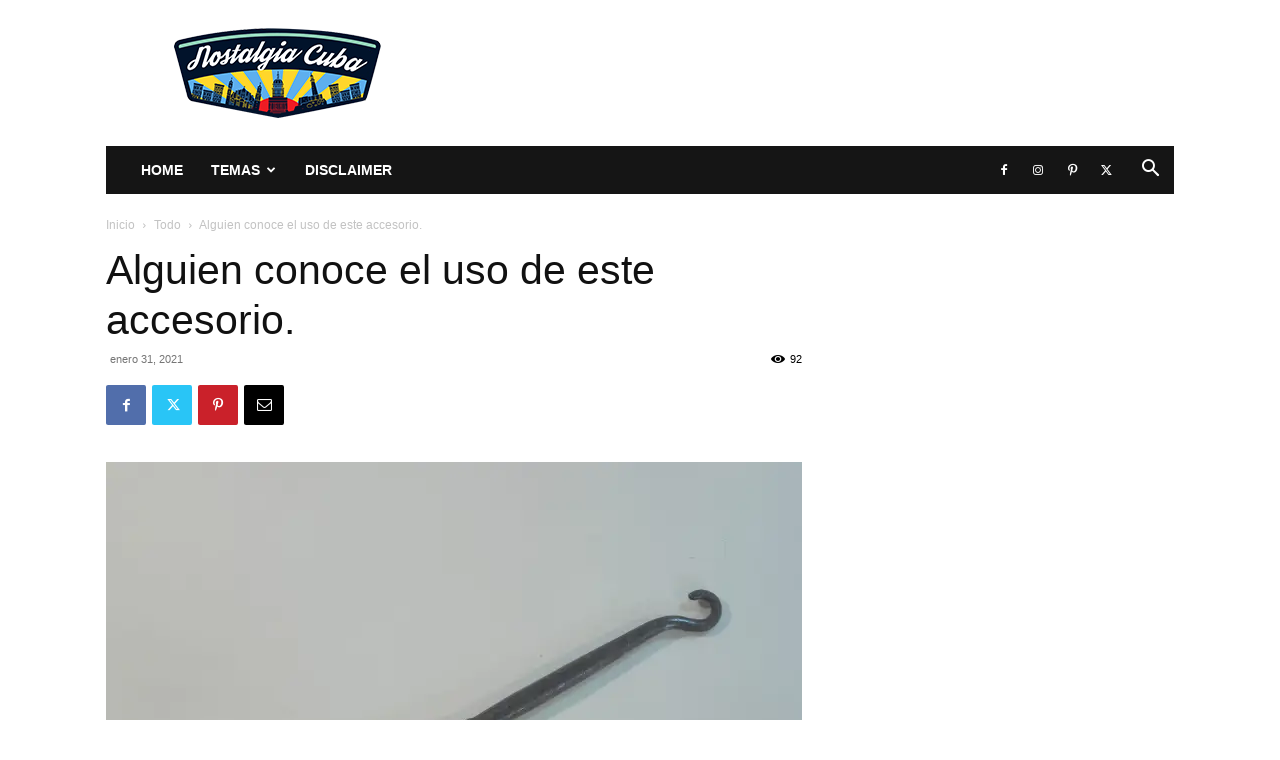

--- FILE ---
content_type: text/html; charset=UTF-8
request_url: https://www.nostalgiacuba.com/wp-admin/admin-ajax.php?td_theme_name=Newspaper&v=12.7.3
body_size: 54
content:
{"35706":92}

--- FILE ---
content_type: text/html; charset=utf-8
request_url: https://www.google.com/recaptcha/api2/aframe
body_size: 266
content:
<!DOCTYPE HTML><html><head><meta http-equiv="content-type" content="text/html; charset=UTF-8"></head><body><script nonce="XLg6dPR5g1XvicSAf56xdw">/** Anti-fraud and anti-abuse applications only. See google.com/recaptcha */ try{var clients={'sodar':'https://pagead2.googlesyndication.com/pagead/sodar?'};window.addEventListener("message",function(a){try{if(a.source===window.parent){var b=JSON.parse(a.data);var c=clients[b['id']];if(c){var d=document.createElement('img');d.src=c+b['params']+'&rc='+(localStorage.getItem("rc::a")?sessionStorage.getItem("rc::b"):"");window.document.body.appendChild(d);sessionStorage.setItem("rc::e",parseInt(sessionStorage.getItem("rc::e")||0)+1);localStorage.setItem("rc::h",'1768542561051');}}}catch(b){}});window.parent.postMessage("_grecaptcha_ready", "*");}catch(b){}</script></body></html>